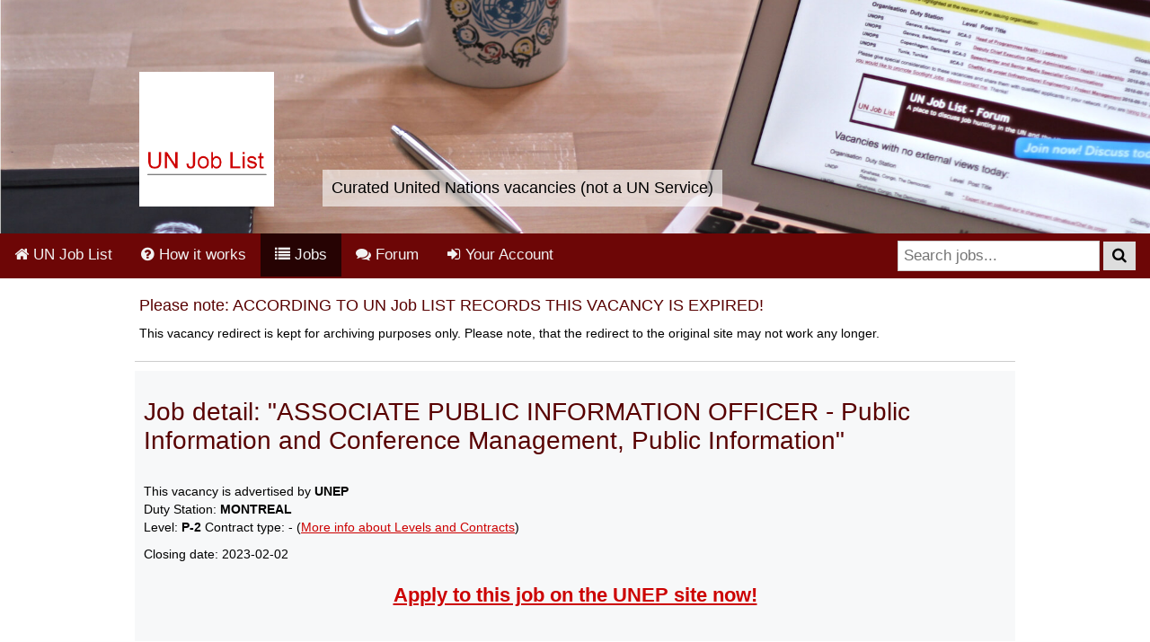

--- FILE ---
content_type: text/html; charset=UTF-8
request_url: https://unjoblist.org/vacancy/?449405
body_size: 5495
content:
	<!DOCTYPE html>
	<html>
	<head>
	  <base href="//unjoblist.org/">
	  <meta charset="UTF-8">
	  <meta name="description" content="UN Job List - Redirect to vacancy: ASSOCIATE PUBLIC INFORMATION OFFICER  - Public Information and Conference Management, Public Information in MONTREAL offered by UNEP VA ID: 449405. All vacancies compiled by Sebastian Rottmair. For a full list of all jobs visit the UN Job List homepage at https://unjoblist.org.">
	  <meta name="author" content="Sebastian Rottmair">
	  <meta name="keywords" content="UNEP Vacancies, Duty Station: MONTREAL, ASSOCIATE PUBLIC INFORMATION OFFICER  - Public Information and Conference Management, Public Information UNJL, UN Job List">
	  <meta name="date" content="2026-01-22T01:43:36+01:00">
	  <link rel="alternate" type="application/rss+xml" title="UN Job List by Sebastian Rottmair" href="/lists/organisation/all/feed">
	  <link rel="search" title="UN Job List Search" type="application/opensearchdescription+xml" href="http://unjoblist.org/UNJobListSearch.xml">
	  <title>UNEP job: 'ASSOCIATE PUBLIC INFORMATION OFFICER  - Public Information and Conference Management, Public Information' posted on the UN Job List</title>
	  <link href="/UNJLstyle.css?version=1" rel="stylesheet" type="text/css">
		<link rel="apple-touch-icon" sizes="180x180" href="/apple-touch-icon.png">
		<link rel="icon" type="image/png" sizes="32x32" href="/favicon-32x32.png">
		<link rel="icon" type="image/png" sizes="16x16" href="/favicon-16x16.png">
		<link rel="manifest" href="/site.webmanifest">
		<link rel="mask-icon" href="/safari-pinned-tab.svg" color="#5bbad5">
		<meta name="msapplication-TileColor" content="#ffffff">
		<meta name="theme-color" content="#ffffff">
	  <meta property="fb:admins" content="616465167">

		<!-- Global site tag (gtag.js) - Google Analytics -->
		<style>.async-hide { opacity: 0 !important} </style>
		<script>(function(a,s,y,n,c,h,i,d,e){s.className+=' '+y;h.start=1*new Date;
		h.end=i=function(){s.className=s.className.replace(RegExp(' ?'+y),'')};
		(a[n]=a[n]||[]).hide=h;setTimeout(function(){i();h.end=null},c);h.timeout=c;
		})(window,document.documentElement,'async-hide','dataLayer',4000,
		{'GTM-PWGQG9P':true});</script>

		<script>
  	(function(i,s,o,g,r,a,m){i['GoogleAnalyticsObject']=r;i[r]=i[r]||function(){
  	(i[r].q=i[r].q||[]).push(arguments)},i[r].l=1*new Date();a=s.createElement(o),
  	m=s.getElementsByTagName(o)[0];a.async=1;a.src=g;m.parentNode.insertBefore(a,m)
  	})(window,document,'script','https://www.google-analytics.com/analytics.js','ga');
  	ga('create', 'UA-3261635-1', 'auto');
  	ga('require', 'GTM-PWGQG9P');
  	ga('send', 'pageview');
		</script>

		<link rel="stylesheet" href="https://ajax.googleapis.com/ajax/libs/jqueryui/1.12.1/themes/smoothness/jquery-ui.css">
		<link rel="stylesheet" href="https://cdnjs.cloudflare.com/ajax/libs/font-awesome/4.7.0/css/font-awesome.min.css">
		<script src="https://ajax.googleapis.com/ajax/libs/jquery/1.12.4/jquery.min.js" type="text/javascript"></script>
		<script src="https://ajax.googleapis.com/ajax/libs/jqueryui/1.12.1/jquery-ui.min.js" type="text/javascript"></script>

	  <meta name="viewport" content="initial-scale=1.0" />
		<script>
	function showVA(str) {
		if (str=="") {
			document.getElementById("txtHint").innerHTML="";
			return;
		}
		if (window.XMLHttpRequest) {
			// code for IE7+, Firefox, Chrome, Opera, Safari
			xmlhttp=new XMLHttpRequest();
		} else { // code for IE6, IE5
			xmlhttp=new ActiveXObject("Microsoft.XMLHTTP");
		}
		xmlhttp.onreadystatechange=function() {
			if (this.readyState==4 && this.status==200) {
				document.getElementById("txtHint").innerHTML=this.responseText;
			}
		}
		xmlhttp.open("GET","/ajax/?key=7a67d042f0d3de5eb7c98cdf3b654a1e&number=1769051735&kw="+str,true);
		xmlhttp.send();
	}
	</script>
	</head>

	<body>
		<div id="header" class="hero-image">
		<div id="headerdetails"><div id="headerdetailsInside">
				 <a href='//unjoblist.org/'><img id="LogoStyle" src="/img/UNJobListLogo.png" alt="UN Job List - Home" /></a>
				 <!--div style="vertical-align:bottom; display: inline-block; margin-bottom:30px">
					 <!-p class="byline" style="margin-left:30px; color:black; padding:10px; margin-bottom:10px; background-color:rgba(255,255,255,0.6);  font-size:24px; ">Join! And leve an impact!</p>-->
					 <p class="byline">Curated United Nations vacancies (not a UN Service) </p>
				 <!--/divv-->
		 </div></div><!-- end headerdetails -->		<!--div id="outerTop" class="" -->
			<div class="topnav" id="myTopnav">
			  <a href="/" title="UN Job List"><i class="fa fa-home" aria-hidden="true"></i> UN Job List</a>
			  <a href="/learn/" title="How it works"><i class="fa fa-question-circle" aria-hidden="true"></i> How it works</a>
			  <a  class = "active" href="/lists/toc" title="Jobs"><i class="fa fa-list" aria-hidden="true"></i> Jobs</a>
			  <!-- a href="/analytics" title="Analytics">Analytics</a> -->
				<a href="/forum/" title="Forum"><i class="fa fa-comments" aria-hidden="true"></i> Forum</a>
				<a href="/account/" title="Account"><i class="fa fa-sign-in" aria-hidden="true"></i> Your Account</a>
			  <!-- <a href="/resources/" title="Tools">Tools</a> -->
			  <div class="search-container">
			    <form method="get" action="https://unjoblist.org/results.php">
			      <input type="text" placeholder="Search jobs..." name="kw">
			      <button type="submit"><i class="fa fa-search"></i></button>
			    </form>
			  </div>
			  <a href="javascript:void(0);" style="font-size:15px;" class="icon" onclick="myFunction1()">&#9776;</a>
			</div>


		<!--/div-->

			<script>

			window.onscroll = function() {myFunction()};

			var navbar = document.getElementById("myTopnav");
			var sticky = navbar.offsetTop;


			function myFunction() {
		  	if (window.pageYOffset >= sticky) {
		    	navbar.classList.add("sticky");
		  	} else {
		    	navbar.classList.remove("sticky");
		  	}
			}
			</script>
			<script>
			function myFunction1() {
			    var x = document.getElementById("myTopnav");
			    if (x.className === "topnav") {
							navbar.classList.add("responsive");

					} else if (x.className === "topnav sticky") {
							navbar.classList.add("responsive");
				  } else {
							navbar.classList.remove("responsive");
			    }
			}
			</script>
		</div> <!--Header -->

		<!--div class="icon-bar">
		  <a href="#" class="facebook"><i class="fa fa-facebook"></i></a>
		  <a href="#" class="twitter"><i class="fa fa-twitter"></i></a>
		  <a href="#" class="google"><i class="fa fa-google"></i></a>
		  <a href="#" class="linkedin"><i class="fa fa-linkedin"></i></a>
		  <a href="#" class="youtube"><i class="fa fa-youtube"></i></a>
		</div -->

<div id="container" >


	<h3  style='font-size:18px;'>Please note: ACCORDING TO UN Job LIST RECORDS THIS VACANCY IS EXPIRED!</h3><p>This vacancy redirect is kept for archiving purposes only. Please note, that the redirect to the original site may not work any longer.</p><br /><hr /><div style='background: #f7f8f9; padding:5px; padding-bottom:20px; margin-top:10px; margin-bottom:10px;'><h1>Job detail: "ASSOCIATE PUBLIC INFORMATION OFFICER  - Public Information and Conference Management, Public Information"</h1>

		<p><br />This vacancy is advertised by <strong>UNEP</strong><br />
		 Duty Station: <strong>MONTREAL</strong><br />
		 Level: <strong>P-2</strong> Contract type: - (<a href='http://www.rottmair.de/2011/01/04/contract-types-and-job-grades-in-the-un-system/' target='_blank'>More info about Levels and Contracts</a>)</p>
		<p> Closing date: 2023-02-02 </p> <br />
<script>
/**
* Function that tracks a click on an outbound link in Analytics.
* This function takes a valid URL string as an argument, and uses that URL string
* as the event label. Setting the transport method to 'beacon' lets the hit be sent
* using 'navigator.sendBeacon' in browser that support it.
*/
var trackOutboundLink = function(url) {
   ga('send', 'event', 'outbound', 'click', url, {
     'transport': 'beacon',
     'hitCallback': function(){document.location = url;}
   });
}
</script>

     <i class='fas fa-user-check'></i><p align='middle' style='font-size:22px;'><strong><a href='http://unjoblist.org/vacancy/link.php?449405&db401ba68229b190af0f2588d3a987e2' target='_blank' onclick="trackOutboundLink('http://unjoblist.org/vacancy/link.php?449405&db401ba68229b190af0f2588d3a987e2&UNEP'); return false;">Apply to this job on the UNEP site now!</a></strong> </p>
		<br /></div>
		<h2>Statistics for this job</h2><hr /><p>The vacancy is online since: <strong>2022-12-21</strong> <br />Days online: <strong>1129</strong>
			Total views: <strong>14</strong><h2 id="new">Join the community - UN Job List Forum:</h2>
<div align='center'><br><a href="/forum/"><img src='/img/ForumBanner.png' alt="Join the UN Job List Forum!" ></a><br></div>
<p>Discuss this and other jobs in the form. Active topics in the forum are:</p>
<p><ul style='margin-left:50px;'><li>	<a href="https://unjoblist.org/forum/viewtopic.php?t=2583&amp;p=5984#p5984">Jobs hunting, applications, tests and interviews in the UN • Duration of reference checks</a></li>
<li>	<a href="https://unjoblist.org/forum/viewtopic.php?t=1822&amp;p=4981#p4981">Jobs hunting, applications, tests and interviews in the UN • Written assessment</a></li>
<li>	<a href="https://unjoblist.org/forum/viewtopic.php?t=1428&amp;p=4452#p4452">Jobs hunting, applications, tests and interviews in the UN • Contract Overlap</a></li>
<li>	<a href="https://unjoblist.org/forum/viewtopic.php?t=1424&amp;p=4422#p4422">Working at the UN, Conditions, Benefits, Entitlements • UNFCU Unsecured Local Staff Loan and my contract is not renewed or expires</a></li>
<li>	<a href="https://unjoblist.org/forum/viewtopic.php?t=1413&amp;p=4390#p4390">Working at the UN, Conditions, Benefits, Entitlements • Language rules for the UN</a></li>
</ul></p><br /><br /><div class="noMobile">
<h3>A few more UNEP jobs on the UN Job List:</h3>
<p>

<table style="text-align: left; width: 99%;" class="jobs" ID="table0">
  <tbody>
  <tr>
  <td><h3>No</h3></td><td><h3>Organisation</h3></td><td><h3>Duty Station</h3></td><td><h3>Level / Grade</h3></td><td><h3>Contract Type</h3></td><td><h3>Post Title</h3></td><td><h3>Closing Date</h3></td><td><h3>Posting Retrieved</h3></td>
  </tr>
<tr><td>1</td><td>Sorry, no result in your query.&nbsp;</td><td>&nbsp;</td><td>&nbsp;</td><td>&nbsp;</td><td><a href='http://unjoblist.org/vacancy/?' target='_blank'>No job found</a></td><td>&nbsp;</td><td></td></tr> </tbody>
 </table>
 <br />
 <p>Want even more jobs? <a href="http://unjoblist.org/lists/advancedsearch">Search the UN Job List!</a></p><br><br></div>

 <h2>Active jobs and other content curated by Google</h2>
 <p>You may find this interesting, too:<br></p>

 <script async src="//pagead2.googlesyndication.com/pagead/js/adsbygoogle.js"></script>
 <ins class="adsbygoogle"
 		 style="display:block"
 		 data-ad-format="autorelaxed"
 		 data-ad-client="ca-pub-3820882819789639"
 		 data-ad-slot="1928488219"></ins>
 <script>
 		 (adsbygoogle = window.adsbygoogle || []).push({});
 </script>

		</div>
			<div id="footer" style="background:linear-gradient(lightgrey, white); padding-top:20px; min-height:150px;">
	      <p style="text-align:center; ">I believe that good people make the United Nations great. The UN Job List helps good people to find the right place to work in the UN system. <br>This site is run by Sebastian Rottmair and is not an official UN service.<br> Created 2007 - 2018 by <a href="https://www.rottmair.de">Sebastian Rottmair</a> | <a href="https://www.rottmair.de/un-jobs-and-vacancies/un-job-list-feedback/">Contact</a> | <a href="https://www.facebook.com/UNJobList.org">Facebook</a> | <a href="https://unjoblist.org/feedr/">Twitter</a> | Also see: <a href="http://www.littlepeacekeeper.org"><span class="notranslate">The Little Peacekeeper</span></a> | <a rel="license" href="http://creativecommons.org/licenses/by-nc-sa/3.0/"><img alt="Creative Commons License" style="vertical-align:middle; border-width:0; border-style:hidden" src="/img/CC80x15.png" /></a>
	      | <a href="//unjoblist.org/lists/Disclaimer">Privacy Policy - Disclaimer</a> </p>

	    </div><!-- end footer -->
	<!-- end container -->
	</body>
	</html>


--- FILE ---
content_type: text/html; charset=utf-8
request_url: https://www.google.com/recaptcha/api2/aframe
body_size: 267
content:
<!DOCTYPE HTML><html><head><meta http-equiv="content-type" content="text/html; charset=UTF-8"></head><body><script nonce="KGBlwNRgn9JbmX9pRfgJlg">/** Anti-fraud and anti-abuse applications only. See google.com/recaptcha */ try{var clients={'sodar':'https://pagead2.googlesyndication.com/pagead/sodar?'};window.addEventListener("message",function(a){try{if(a.source===window.parent){var b=JSON.parse(a.data);var c=clients[b['id']];if(c){var d=document.createElement('img');d.src=c+b['params']+'&rc='+(localStorage.getItem("rc::a")?sessionStorage.getItem("rc::b"):"");window.document.body.appendChild(d);sessionStorage.setItem("rc::e",parseInt(sessionStorage.getItem("rc::e")||0)+1);localStorage.setItem("rc::h",'1769051737427');}}}catch(b){}});window.parent.postMessage("_grecaptcha_ready", "*");}catch(b){}</script></body></html>

--- FILE ---
content_type: text/plain
request_url: https://www.google-analytics.com/j/collect?v=1&_v=j102&a=1020673905&t=pageview&_s=1&dl=https%3A%2F%2Funjoblist.org%2Fvacancy%2F%3F449405&ul=en-us%40posix&dt=UNEP%20job%3A%20%27ASSOCIATE%20PUBLIC%20INFORMATION%20OFFICER%20-%20Public%20Information%20and%20Conference%20Management%2C%20Public%20Information%27%20posted%20on%20the%20UN%20Job%20List&sr=1280x720&vp=1280x720&_u=KGBAAEADQAAAACAAI~&jid=203963389&gjid=1530757884&cid=1353696655.1769051736&tid=UA-3261635-1&_gid=1420581442.1769051736&_r=1&_slc=1&z=960768273
body_size: -477
content:
2,cG-6V72CD9LT5